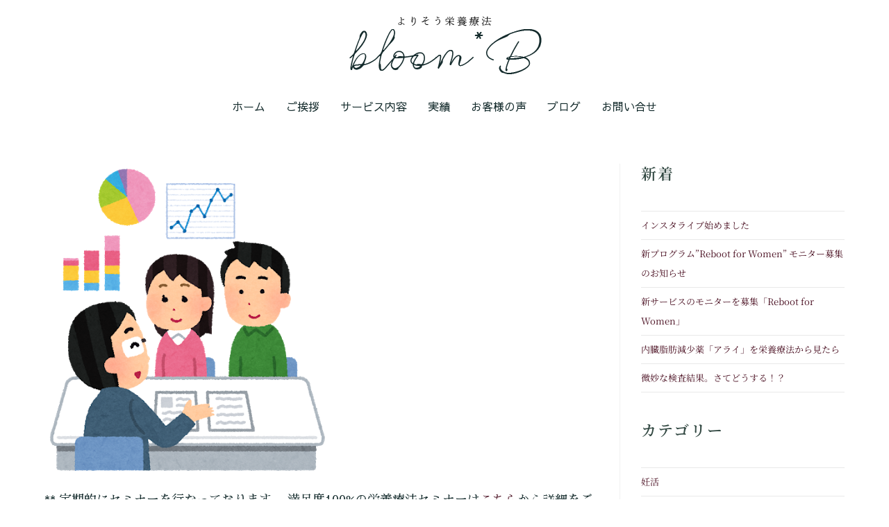

--- FILE ---
content_type: text/html; charset=UTF-8
request_url: https://www.bloom-b-mh.com/2018/11/28/post-947/soudan_financial_planner_young/
body_size: 18312
content:
<!DOCTYPE html>
<html class="html" dir="ltr" lang="ja" prefix="og: https://ogp.me/ns#">
<head>
	<meta charset="UTF-8">
	<link rel="profile" href="https://gmpg.org/xfn/11">

	<title>soudan_financial_planner_young | 栄養療法 bloom*B</title>
	<style>img:is([sizes="auto" i], [sizes^="auto," i]) { contain-intrinsic-size: 3000px 1500px }</style>
	
		<!-- All in One SEO 4.8.3.2 - aioseo.com -->
	<meta name="robots" content="max-image-preview:large" />
	<meta name="author" content="eiyoudeninkatu"/>
	<link rel="canonical" href="https://www.bloom-b-mh.com/2018/11/28/post-947/soudan_financial_planner_young/" />
	<meta name="generator" content="All in One SEO (AIOSEO) 4.8.3.2" />
		<meta property="og:locale" content="ja_JP" />
		<meta property="og:site_name" content="栄養療法 bloom*B |" />
		<meta property="og:type" content="article" />
		<meta property="og:title" content="soudan_financial_planner_young | 栄養療法 bloom*B" />
		<meta property="og:url" content="https://www.bloom-b-mh.com/2018/11/28/post-947/soudan_financial_planner_young/" />
		<meta property="og:image" content="https://www.bloom-b-mh.com/wp-content/uploads/2022/11/スクリーンショット-2022-11-03-20.47.49-2.png" />
		<meta property="og:image:secure_url" content="https://www.bloom-b-mh.com/wp-content/uploads/2022/11/スクリーンショット-2022-11-03-20.47.49-2.png" />
		<meta property="og:image:width" content="1890" />
		<meta property="og:image:height" content="1208" />
		<meta property="article:published_time" content="2018-11-28T11:46:29+00:00" />
		<meta property="article:modified_time" content="2018-11-28T11:46:29+00:00" />
		<meta name="twitter:card" content="summary" />
		<meta name="twitter:title" content="soudan_financial_planner_young | 栄養療法 bloom*B" />
		<meta name="twitter:image" content="https://www.bloom-b-mh.com/wp-content/uploads/2022/11/スクリーンショット-2022-11-03-20.47.49-2.png" />
		<script type="application/ld+json" class="aioseo-schema">
			{"@context":"https:\/\/schema.org","@graph":[{"@type":"BreadcrumbList","@id":"https:\/\/www.bloom-b-mh.com\/2018\/11\/28\/post-947\/soudan_financial_planner_young\/#breadcrumblist","itemListElement":[{"@type":"ListItem","@id":"https:\/\/www.bloom-b-mh.com#listItem","position":1,"name":"\u30db\u30fc\u30e0","item":"https:\/\/www.bloom-b-mh.com","nextItem":{"@type":"ListItem","@id":"https:\/\/www.bloom-b-mh.com\/2018\/11\/28\/post-947\/soudan_financial_planner_young\/#listItem","name":"soudan_financial_planner_young"}},{"@type":"ListItem","@id":"https:\/\/www.bloom-b-mh.com\/2018\/11\/28\/post-947\/soudan_financial_planner_young\/#listItem","position":2,"name":"soudan_financial_planner_young","previousItem":{"@type":"ListItem","@id":"https:\/\/www.bloom-b-mh.com#listItem","name":"\u30db\u30fc\u30e0"}}]},{"@type":"ItemPage","@id":"https:\/\/www.bloom-b-mh.com\/2018\/11\/28\/post-947\/soudan_financial_planner_young\/#itempage","url":"https:\/\/www.bloom-b-mh.com\/2018\/11\/28\/post-947\/soudan_financial_planner_young\/","name":"soudan_financial_planner_young | \u6804\u990a\u7642\u6cd5 bloom*B","inLanguage":"ja","isPartOf":{"@id":"https:\/\/www.bloom-b-mh.com\/#website"},"breadcrumb":{"@id":"https:\/\/www.bloom-b-mh.com\/2018\/11\/28\/post-947\/soudan_financial_planner_young\/#breadcrumblist"},"author":{"@id":"https:\/\/www.bloom-b-mh.com\/author\/eiyoudeninkatu\/#author"},"creator":{"@id":"https:\/\/www.bloom-b-mh.com\/author\/eiyoudeninkatu\/#author"},"datePublished":"2018-11-28T20:46:29+09:00","dateModified":"2018-11-28T20:46:29+09:00"},{"@type":"Organization","@id":"https:\/\/www.bloom-b-mh.com\/#organization","name":"\u6804\u990a\u7642\u6cd5 bloom*B","url":"https:\/\/www.bloom-b-mh.com\/"},{"@type":"Person","@id":"https:\/\/www.bloom-b-mh.com\/author\/eiyoudeninkatu\/#author","url":"https:\/\/www.bloom-b-mh.com\/author\/eiyoudeninkatu\/","name":"eiyoudeninkatu","image":{"@type":"ImageObject","@id":"https:\/\/www.bloom-b-mh.com\/2018\/11\/28\/post-947\/soudan_financial_planner_young\/#authorImage","url":"https:\/\/secure.gravatar.com\/avatar\/cf6e8eb01df799ee3163b611ed92e7ca008dba719d68cb7383061b963636518d?s=96&d=mm&r=g","width":96,"height":96,"caption":"eiyoudeninkatu"}},{"@type":"WebSite","@id":"https:\/\/www.bloom-b-mh.com\/#website","url":"https:\/\/www.bloom-b-mh.com\/","name":"\u6804\u990a\u7642\u6cd5 bloom*B","inLanguage":"ja","publisher":{"@id":"https:\/\/www.bloom-b-mh.com\/#organization"}}]}
		</script>
		<!-- All in One SEO -->

<meta name="viewport" content="width=device-width, initial-scale=1"><link rel="alternate" type="application/rss+xml" title="栄養療法 bloom*B &raquo; フィード" href="https://www.bloom-b-mh.com/feed/" />
<link rel="alternate" type="application/rss+xml" title="栄養療法 bloom*B &raquo; コメントフィード" href="https://www.bloom-b-mh.com/comments/feed/" />
<link rel="alternate" type="application/rss+xml" title="栄養療法 bloom*B &raquo; soudan_financial_planner_young のコメントのフィード" href="https://www.bloom-b-mh.com/2018/11/28/post-947/soudan_financial_planner_young/feed/" />
		<!-- This site uses the Google Analytics by MonsterInsights plugin v9.11.1 - Using Analytics tracking - https://www.monsterinsights.com/ -->
							<script src="//www.googletagmanager.com/gtag/js?id=G-9X2ZQRS1W9"  data-cfasync="false" data-wpfc-render="false" async></script>
			<script data-cfasync="false" data-wpfc-render="false">
				var mi_version = '9.11.1';
				var mi_track_user = true;
				var mi_no_track_reason = '';
								var MonsterInsightsDefaultLocations = {"page_location":"https:\/\/www.bloom-b-mh.com\/2018\/11\/28\/post-947\/soudan_financial_planner_young\/"};
								if ( typeof MonsterInsightsPrivacyGuardFilter === 'function' ) {
					var MonsterInsightsLocations = (typeof MonsterInsightsExcludeQuery === 'object') ? MonsterInsightsPrivacyGuardFilter( MonsterInsightsExcludeQuery ) : MonsterInsightsPrivacyGuardFilter( MonsterInsightsDefaultLocations );
				} else {
					var MonsterInsightsLocations = (typeof MonsterInsightsExcludeQuery === 'object') ? MonsterInsightsExcludeQuery : MonsterInsightsDefaultLocations;
				}

								var disableStrs = [
										'ga-disable-G-9X2ZQRS1W9',
									];

				/* Function to detect opted out users */
				function __gtagTrackerIsOptedOut() {
					for (var index = 0; index < disableStrs.length; index++) {
						if (document.cookie.indexOf(disableStrs[index] + '=true') > -1) {
							return true;
						}
					}

					return false;
				}

				/* Disable tracking if the opt-out cookie exists. */
				if (__gtagTrackerIsOptedOut()) {
					for (var index = 0; index < disableStrs.length; index++) {
						window[disableStrs[index]] = true;
					}
				}

				/* Opt-out function */
				function __gtagTrackerOptout() {
					for (var index = 0; index < disableStrs.length; index++) {
						document.cookie = disableStrs[index] + '=true; expires=Thu, 31 Dec 2099 23:59:59 UTC; path=/';
						window[disableStrs[index]] = true;
					}
				}

				if ('undefined' === typeof gaOptout) {
					function gaOptout() {
						__gtagTrackerOptout();
					}
				}
								window.dataLayer = window.dataLayer || [];

				window.MonsterInsightsDualTracker = {
					helpers: {},
					trackers: {},
				};
				if (mi_track_user) {
					function __gtagDataLayer() {
						dataLayer.push(arguments);
					}

					function __gtagTracker(type, name, parameters) {
						if (!parameters) {
							parameters = {};
						}

						if (parameters.send_to) {
							__gtagDataLayer.apply(null, arguments);
							return;
						}

						if (type === 'event') {
														parameters.send_to = monsterinsights_frontend.v4_id;
							var hookName = name;
							if (typeof parameters['event_category'] !== 'undefined') {
								hookName = parameters['event_category'] + ':' + name;
							}

							if (typeof MonsterInsightsDualTracker.trackers[hookName] !== 'undefined') {
								MonsterInsightsDualTracker.trackers[hookName](parameters);
							} else {
								__gtagDataLayer('event', name, parameters);
							}
							
						} else {
							__gtagDataLayer.apply(null, arguments);
						}
					}

					__gtagTracker('js', new Date());
					__gtagTracker('set', {
						'developer_id.dZGIzZG': true,
											});
					if ( MonsterInsightsLocations.page_location ) {
						__gtagTracker('set', MonsterInsightsLocations);
					}
										__gtagTracker('config', 'G-9X2ZQRS1W9', {"forceSSL":"true","link_attribution":"true"} );
										window.gtag = __gtagTracker;										(function () {
						/* https://developers.google.com/analytics/devguides/collection/analyticsjs/ */
						/* ga and __gaTracker compatibility shim. */
						var noopfn = function () {
							return null;
						};
						var newtracker = function () {
							return new Tracker();
						};
						var Tracker = function () {
							return null;
						};
						var p = Tracker.prototype;
						p.get = noopfn;
						p.set = noopfn;
						p.send = function () {
							var args = Array.prototype.slice.call(arguments);
							args.unshift('send');
							__gaTracker.apply(null, args);
						};
						var __gaTracker = function () {
							var len = arguments.length;
							if (len === 0) {
								return;
							}
							var f = arguments[len - 1];
							if (typeof f !== 'object' || f === null || typeof f.hitCallback !== 'function') {
								if ('send' === arguments[0]) {
									var hitConverted, hitObject = false, action;
									if ('event' === arguments[1]) {
										if ('undefined' !== typeof arguments[3]) {
											hitObject = {
												'eventAction': arguments[3],
												'eventCategory': arguments[2],
												'eventLabel': arguments[4],
												'value': arguments[5] ? arguments[5] : 1,
											}
										}
									}
									if ('pageview' === arguments[1]) {
										if ('undefined' !== typeof arguments[2]) {
											hitObject = {
												'eventAction': 'page_view',
												'page_path': arguments[2],
											}
										}
									}
									if (typeof arguments[2] === 'object') {
										hitObject = arguments[2];
									}
									if (typeof arguments[5] === 'object') {
										Object.assign(hitObject, arguments[5]);
									}
									if ('undefined' !== typeof arguments[1].hitType) {
										hitObject = arguments[1];
										if ('pageview' === hitObject.hitType) {
											hitObject.eventAction = 'page_view';
										}
									}
									if (hitObject) {
										action = 'timing' === arguments[1].hitType ? 'timing_complete' : hitObject.eventAction;
										hitConverted = mapArgs(hitObject);
										__gtagTracker('event', action, hitConverted);
									}
								}
								return;
							}

							function mapArgs(args) {
								var arg, hit = {};
								var gaMap = {
									'eventCategory': 'event_category',
									'eventAction': 'event_action',
									'eventLabel': 'event_label',
									'eventValue': 'event_value',
									'nonInteraction': 'non_interaction',
									'timingCategory': 'event_category',
									'timingVar': 'name',
									'timingValue': 'value',
									'timingLabel': 'event_label',
									'page': 'page_path',
									'location': 'page_location',
									'title': 'page_title',
									'referrer' : 'page_referrer',
								};
								for (arg in args) {
																		if (!(!args.hasOwnProperty(arg) || !gaMap.hasOwnProperty(arg))) {
										hit[gaMap[arg]] = args[arg];
									} else {
										hit[arg] = args[arg];
									}
								}
								return hit;
							}

							try {
								f.hitCallback();
							} catch (ex) {
							}
						};
						__gaTracker.create = newtracker;
						__gaTracker.getByName = newtracker;
						__gaTracker.getAll = function () {
							return [];
						};
						__gaTracker.remove = noopfn;
						__gaTracker.loaded = true;
						window['__gaTracker'] = __gaTracker;
					})();
									} else {
										console.log("");
					(function () {
						function __gtagTracker() {
							return null;
						}

						window['__gtagTracker'] = __gtagTracker;
						window['gtag'] = __gtagTracker;
					})();
									}
			</script>
							<!-- / Google Analytics by MonsterInsights -->
		<script>
window._wpemojiSettings = {"baseUrl":"https:\/\/s.w.org\/images\/core\/emoji\/16.0.1\/72x72\/","ext":".png","svgUrl":"https:\/\/s.w.org\/images\/core\/emoji\/16.0.1\/svg\/","svgExt":".svg","source":{"concatemoji":"https:\/\/www.bloom-b-mh.com\/wp-includes\/js\/wp-emoji-release.min.js?ver=6.8.3"}};
/*! This file is auto-generated */
!function(s,n){var o,i,e;function c(e){try{var t={supportTests:e,timestamp:(new Date).valueOf()};sessionStorage.setItem(o,JSON.stringify(t))}catch(e){}}function p(e,t,n){e.clearRect(0,0,e.canvas.width,e.canvas.height),e.fillText(t,0,0);var t=new Uint32Array(e.getImageData(0,0,e.canvas.width,e.canvas.height).data),a=(e.clearRect(0,0,e.canvas.width,e.canvas.height),e.fillText(n,0,0),new Uint32Array(e.getImageData(0,0,e.canvas.width,e.canvas.height).data));return t.every(function(e,t){return e===a[t]})}function u(e,t){e.clearRect(0,0,e.canvas.width,e.canvas.height),e.fillText(t,0,0);for(var n=e.getImageData(16,16,1,1),a=0;a<n.data.length;a++)if(0!==n.data[a])return!1;return!0}function f(e,t,n,a){switch(t){case"flag":return n(e,"\ud83c\udff3\ufe0f\u200d\u26a7\ufe0f","\ud83c\udff3\ufe0f\u200b\u26a7\ufe0f")?!1:!n(e,"\ud83c\udde8\ud83c\uddf6","\ud83c\udde8\u200b\ud83c\uddf6")&&!n(e,"\ud83c\udff4\udb40\udc67\udb40\udc62\udb40\udc65\udb40\udc6e\udb40\udc67\udb40\udc7f","\ud83c\udff4\u200b\udb40\udc67\u200b\udb40\udc62\u200b\udb40\udc65\u200b\udb40\udc6e\u200b\udb40\udc67\u200b\udb40\udc7f");case"emoji":return!a(e,"\ud83e\udedf")}return!1}function g(e,t,n,a){var r="undefined"!=typeof WorkerGlobalScope&&self instanceof WorkerGlobalScope?new OffscreenCanvas(300,150):s.createElement("canvas"),o=r.getContext("2d",{willReadFrequently:!0}),i=(o.textBaseline="top",o.font="600 32px Arial",{});return e.forEach(function(e){i[e]=t(o,e,n,a)}),i}function t(e){var t=s.createElement("script");t.src=e,t.defer=!0,s.head.appendChild(t)}"undefined"!=typeof Promise&&(o="wpEmojiSettingsSupports",i=["flag","emoji"],n.supports={everything:!0,everythingExceptFlag:!0},e=new Promise(function(e){s.addEventListener("DOMContentLoaded",e,{once:!0})}),new Promise(function(t){var n=function(){try{var e=JSON.parse(sessionStorage.getItem(o));if("object"==typeof e&&"number"==typeof e.timestamp&&(new Date).valueOf()<e.timestamp+604800&&"object"==typeof e.supportTests)return e.supportTests}catch(e){}return null}();if(!n){if("undefined"!=typeof Worker&&"undefined"!=typeof OffscreenCanvas&&"undefined"!=typeof URL&&URL.createObjectURL&&"undefined"!=typeof Blob)try{var e="postMessage("+g.toString()+"("+[JSON.stringify(i),f.toString(),p.toString(),u.toString()].join(",")+"));",a=new Blob([e],{type:"text/javascript"}),r=new Worker(URL.createObjectURL(a),{name:"wpTestEmojiSupports"});return void(r.onmessage=function(e){c(n=e.data),r.terminate(),t(n)})}catch(e){}c(n=g(i,f,p,u))}t(n)}).then(function(e){for(var t in e)n.supports[t]=e[t],n.supports.everything=n.supports.everything&&n.supports[t],"flag"!==t&&(n.supports.everythingExceptFlag=n.supports.everythingExceptFlag&&n.supports[t]);n.supports.everythingExceptFlag=n.supports.everythingExceptFlag&&!n.supports.flag,n.DOMReady=!1,n.readyCallback=function(){n.DOMReady=!0}}).then(function(){return e}).then(function(){var e;n.supports.everything||(n.readyCallback(),(e=n.source||{}).concatemoji?t(e.concatemoji):e.wpemoji&&e.twemoji&&(t(e.twemoji),t(e.wpemoji)))}))}((window,document),window._wpemojiSettings);
</script>
<link rel='stylesheet' id='pt-cv-public-style-css' href='https://www.bloom-b-mh.com/wp-content/plugins/content-views-query-and-display-post-page/public/assets/css/cv.css?ver=4.1' media='all' />
<link rel='stylesheet' id='hfe-widgets-style-css' href='https://www.bloom-b-mh.com/wp-content/plugins/header-footer-elementor/inc/widgets-css/frontend.css?ver=2.4.1' media='all' />
<style id='wp-emoji-styles-inline-css'>

	img.wp-smiley, img.emoji {
		display: inline !important;
		border: none !important;
		box-shadow: none !important;
		height: 1em !important;
		width: 1em !important;
		margin: 0 0.07em !important;
		vertical-align: -0.1em !important;
		background: none !important;
		padding: 0 !important;
	}
</style>
<link rel='stylesheet' id='wp-block-library-css' href='https://www.bloom-b-mh.com/wp-includes/css/dist/block-library/style.min.css?ver=6.8.3' media='all' />
<style id='wp-block-library-theme-inline-css'>
.wp-block-audio :where(figcaption){color:#555;font-size:13px;text-align:center}.is-dark-theme .wp-block-audio :where(figcaption){color:#ffffffa6}.wp-block-audio{margin:0 0 1em}.wp-block-code{border:1px solid #ccc;border-radius:4px;font-family:Menlo,Consolas,monaco,monospace;padding:.8em 1em}.wp-block-embed :where(figcaption){color:#555;font-size:13px;text-align:center}.is-dark-theme .wp-block-embed :where(figcaption){color:#ffffffa6}.wp-block-embed{margin:0 0 1em}.blocks-gallery-caption{color:#555;font-size:13px;text-align:center}.is-dark-theme .blocks-gallery-caption{color:#ffffffa6}:root :where(.wp-block-image figcaption){color:#555;font-size:13px;text-align:center}.is-dark-theme :root :where(.wp-block-image figcaption){color:#ffffffa6}.wp-block-image{margin:0 0 1em}.wp-block-pullquote{border-bottom:4px solid;border-top:4px solid;color:currentColor;margin-bottom:1.75em}.wp-block-pullquote cite,.wp-block-pullquote footer,.wp-block-pullquote__citation{color:currentColor;font-size:.8125em;font-style:normal;text-transform:uppercase}.wp-block-quote{border-left:.25em solid;margin:0 0 1.75em;padding-left:1em}.wp-block-quote cite,.wp-block-quote footer{color:currentColor;font-size:.8125em;font-style:normal;position:relative}.wp-block-quote:where(.has-text-align-right){border-left:none;border-right:.25em solid;padding-left:0;padding-right:1em}.wp-block-quote:where(.has-text-align-center){border:none;padding-left:0}.wp-block-quote.is-large,.wp-block-quote.is-style-large,.wp-block-quote:where(.is-style-plain){border:none}.wp-block-search .wp-block-search__label{font-weight:700}.wp-block-search__button{border:1px solid #ccc;padding:.375em .625em}:where(.wp-block-group.has-background){padding:1.25em 2.375em}.wp-block-separator.has-css-opacity{opacity:.4}.wp-block-separator{border:none;border-bottom:2px solid;margin-left:auto;margin-right:auto}.wp-block-separator.has-alpha-channel-opacity{opacity:1}.wp-block-separator:not(.is-style-wide):not(.is-style-dots){width:100px}.wp-block-separator.has-background:not(.is-style-dots){border-bottom:none;height:1px}.wp-block-separator.has-background:not(.is-style-wide):not(.is-style-dots){height:2px}.wp-block-table{margin:0 0 1em}.wp-block-table td,.wp-block-table th{word-break:normal}.wp-block-table :where(figcaption){color:#555;font-size:13px;text-align:center}.is-dark-theme .wp-block-table :where(figcaption){color:#ffffffa6}.wp-block-video :where(figcaption){color:#555;font-size:13px;text-align:center}.is-dark-theme .wp-block-video :where(figcaption){color:#ffffffa6}.wp-block-video{margin:0 0 1em}:root :where(.wp-block-template-part.has-background){margin-bottom:0;margin-top:0;padding:1.25em 2.375em}
</style>
<style id='classic-theme-styles-inline-css'>
/*! This file is auto-generated */
.wp-block-button__link{color:#fff;background-color:#32373c;border-radius:9999px;box-shadow:none;text-decoration:none;padding:calc(.667em + 2px) calc(1.333em + 2px);font-size:1.125em}.wp-block-file__button{background:#32373c;color:#fff;text-decoration:none}
</style>
<style id='global-styles-inline-css'>
:root{--wp--preset--aspect-ratio--square: 1;--wp--preset--aspect-ratio--4-3: 4/3;--wp--preset--aspect-ratio--3-4: 3/4;--wp--preset--aspect-ratio--3-2: 3/2;--wp--preset--aspect-ratio--2-3: 2/3;--wp--preset--aspect-ratio--16-9: 16/9;--wp--preset--aspect-ratio--9-16: 9/16;--wp--preset--color--black: #000000;--wp--preset--color--cyan-bluish-gray: #abb8c3;--wp--preset--color--white: #ffffff;--wp--preset--color--pale-pink: #f78da7;--wp--preset--color--vivid-red: #cf2e2e;--wp--preset--color--luminous-vivid-orange: #ff6900;--wp--preset--color--luminous-vivid-amber: #fcb900;--wp--preset--color--light-green-cyan: #7bdcb5;--wp--preset--color--vivid-green-cyan: #00d084;--wp--preset--color--pale-cyan-blue: #8ed1fc;--wp--preset--color--vivid-cyan-blue: #0693e3;--wp--preset--color--vivid-purple: #9b51e0;--wp--preset--gradient--vivid-cyan-blue-to-vivid-purple: linear-gradient(135deg,rgba(6,147,227,1) 0%,rgb(155,81,224) 100%);--wp--preset--gradient--light-green-cyan-to-vivid-green-cyan: linear-gradient(135deg,rgb(122,220,180) 0%,rgb(0,208,130) 100%);--wp--preset--gradient--luminous-vivid-amber-to-luminous-vivid-orange: linear-gradient(135deg,rgba(252,185,0,1) 0%,rgba(255,105,0,1) 100%);--wp--preset--gradient--luminous-vivid-orange-to-vivid-red: linear-gradient(135deg,rgba(255,105,0,1) 0%,rgb(207,46,46) 100%);--wp--preset--gradient--very-light-gray-to-cyan-bluish-gray: linear-gradient(135deg,rgb(238,238,238) 0%,rgb(169,184,195) 100%);--wp--preset--gradient--cool-to-warm-spectrum: linear-gradient(135deg,rgb(74,234,220) 0%,rgb(151,120,209) 20%,rgb(207,42,186) 40%,rgb(238,44,130) 60%,rgb(251,105,98) 80%,rgb(254,248,76) 100%);--wp--preset--gradient--blush-light-purple: linear-gradient(135deg,rgb(255,206,236) 0%,rgb(152,150,240) 100%);--wp--preset--gradient--blush-bordeaux: linear-gradient(135deg,rgb(254,205,165) 0%,rgb(254,45,45) 50%,rgb(107,0,62) 100%);--wp--preset--gradient--luminous-dusk: linear-gradient(135deg,rgb(255,203,112) 0%,rgb(199,81,192) 50%,rgb(65,88,208) 100%);--wp--preset--gradient--pale-ocean: linear-gradient(135deg,rgb(255,245,203) 0%,rgb(182,227,212) 50%,rgb(51,167,181) 100%);--wp--preset--gradient--electric-grass: linear-gradient(135deg,rgb(202,248,128) 0%,rgb(113,206,126) 100%);--wp--preset--gradient--midnight: linear-gradient(135deg,rgb(2,3,129) 0%,rgb(40,116,252) 100%);--wp--preset--font-size--small: 13px;--wp--preset--font-size--medium: 20px;--wp--preset--font-size--large: 36px;--wp--preset--font-size--x-large: 42px;--wp--preset--spacing--20: 0.44rem;--wp--preset--spacing--30: 0.67rem;--wp--preset--spacing--40: 1rem;--wp--preset--spacing--50: 1.5rem;--wp--preset--spacing--60: 2.25rem;--wp--preset--spacing--70: 3.38rem;--wp--preset--spacing--80: 5.06rem;--wp--preset--shadow--natural: 6px 6px 9px rgba(0, 0, 0, 0.2);--wp--preset--shadow--deep: 12px 12px 50px rgba(0, 0, 0, 0.4);--wp--preset--shadow--sharp: 6px 6px 0px rgba(0, 0, 0, 0.2);--wp--preset--shadow--outlined: 6px 6px 0px -3px rgba(255, 255, 255, 1), 6px 6px rgba(0, 0, 0, 1);--wp--preset--shadow--crisp: 6px 6px 0px rgba(0, 0, 0, 1);}:where(.is-layout-flex){gap: 0.5em;}:where(.is-layout-grid){gap: 0.5em;}body .is-layout-flex{display: flex;}.is-layout-flex{flex-wrap: wrap;align-items: center;}.is-layout-flex > :is(*, div){margin: 0;}body .is-layout-grid{display: grid;}.is-layout-grid > :is(*, div){margin: 0;}:where(.wp-block-columns.is-layout-flex){gap: 2em;}:where(.wp-block-columns.is-layout-grid){gap: 2em;}:where(.wp-block-post-template.is-layout-flex){gap: 1.25em;}:where(.wp-block-post-template.is-layout-grid){gap: 1.25em;}.has-black-color{color: var(--wp--preset--color--black) !important;}.has-cyan-bluish-gray-color{color: var(--wp--preset--color--cyan-bluish-gray) !important;}.has-white-color{color: var(--wp--preset--color--white) !important;}.has-pale-pink-color{color: var(--wp--preset--color--pale-pink) !important;}.has-vivid-red-color{color: var(--wp--preset--color--vivid-red) !important;}.has-luminous-vivid-orange-color{color: var(--wp--preset--color--luminous-vivid-orange) !important;}.has-luminous-vivid-amber-color{color: var(--wp--preset--color--luminous-vivid-amber) !important;}.has-light-green-cyan-color{color: var(--wp--preset--color--light-green-cyan) !important;}.has-vivid-green-cyan-color{color: var(--wp--preset--color--vivid-green-cyan) !important;}.has-pale-cyan-blue-color{color: var(--wp--preset--color--pale-cyan-blue) !important;}.has-vivid-cyan-blue-color{color: var(--wp--preset--color--vivid-cyan-blue) !important;}.has-vivid-purple-color{color: var(--wp--preset--color--vivid-purple) !important;}.has-black-background-color{background-color: var(--wp--preset--color--black) !important;}.has-cyan-bluish-gray-background-color{background-color: var(--wp--preset--color--cyan-bluish-gray) !important;}.has-white-background-color{background-color: var(--wp--preset--color--white) !important;}.has-pale-pink-background-color{background-color: var(--wp--preset--color--pale-pink) !important;}.has-vivid-red-background-color{background-color: var(--wp--preset--color--vivid-red) !important;}.has-luminous-vivid-orange-background-color{background-color: var(--wp--preset--color--luminous-vivid-orange) !important;}.has-luminous-vivid-amber-background-color{background-color: var(--wp--preset--color--luminous-vivid-amber) !important;}.has-light-green-cyan-background-color{background-color: var(--wp--preset--color--light-green-cyan) !important;}.has-vivid-green-cyan-background-color{background-color: var(--wp--preset--color--vivid-green-cyan) !important;}.has-pale-cyan-blue-background-color{background-color: var(--wp--preset--color--pale-cyan-blue) !important;}.has-vivid-cyan-blue-background-color{background-color: var(--wp--preset--color--vivid-cyan-blue) !important;}.has-vivid-purple-background-color{background-color: var(--wp--preset--color--vivid-purple) !important;}.has-black-border-color{border-color: var(--wp--preset--color--black) !important;}.has-cyan-bluish-gray-border-color{border-color: var(--wp--preset--color--cyan-bluish-gray) !important;}.has-white-border-color{border-color: var(--wp--preset--color--white) !important;}.has-pale-pink-border-color{border-color: var(--wp--preset--color--pale-pink) !important;}.has-vivid-red-border-color{border-color: var(--wp--preset--color--vivid-red) !important;}.has-luminous-vivid-orange-border-color{border-color: var(--wp--preset--color--luminous-vivid-orange) !important;}.has-luminous-vivid-amber-border-color{border-color: var(--wp--preset--color--luminous-vivid-amber) !important;}.has-light-green-cyan-border-color{border-color: var(--wp--preset--color--light-green-cyan) !important;}.has-vivid-green-cyan-border-color{border-color: var(--wp--preset--color--vivid-green-cyan) !important;}.has-pale-cyan-blue-border-color{border-color: var(--wp--preset--color--pale-cyan-blue) !important;}.has-vivid-cyan-blue-border-color{border-color: var(--wp--preset--color--vivid-cyan-blue) !important;}.has-vivid-purple-border-color{border-color: var(--wp--preset--color--vivid-purple) !important;}.has-vivid-cyan-blue-to-vivid-purple-gradient-background{background: var(--wp--preset--gradient--vivid-cyan-blue-to-vivid-purple) !important;}.has-light-green-cyan-to-vivid-green-cyan-gradient-background{background: var(--wp--preset--gradient--light-green-cyan-to-vivid-green-cyan) !important;}.has-luminous-vivid-amber-to-luminous-vivid-orange-gradient-background{background: var(--wp--preset--gradient--luminous-vivid-amber-to-luminous-vivid-orange) !important;}.has-luminous-vivid-orange-to-vivid-red-gradient-background{background: var(--wp--preset--gradient--luminous-vivid-orange-to-vivid-red) !important;}.has-very-light-gray-to-cyan-bluish-gray-gradient-background{background: var(--wp--preset--gradient--very-light-gray-to-cyan-bluish-gray) !important;}.has-cool-to-warm-spectrum-gradient-background{background: var(--wp--preset--gradient--cool-to-warm-spectrum) !important;}.has-blush-light-purple-gradient-background{background: var(--wp--preset--gradient--blush-light-purple) !important;}.has-blush-bordeaux-gradient-background{background: var(--wp--preset--gradient--blush-bordeaux) !important;}.has-luminous-dusk-gradient-background{background: var(--wp--preset--gradient--luminous-dusk) !important;}.has-pale-ocean-gradient-background{background: var(--wp--preset--gradient--pale-ocean) !important;}.has-electric-grass-gradient-background{background: var(--wp--preset--gradient--electric-grass) !important;}.has-midnight-gradient-background{background: var(--wp--preset--gradient--midnight) !important;}.has-small-font-size{font-size: var(--wp--preset--font-size--small) !important;}.has-medium-font-size{font-size: var(--wp--preset--font-size--medium) !important;}.has-large-font-size{font-size: var(--wp--preset--font-size--large) !important;}.has-x-large-font-size{font-size: var(--wp--preset--font-size--x-large) !important;}
:where(.wp-block-post-template.is-layout-flex){gap: 1.25em;}:where(.wp-block-post-template.is-layout-grid){gap: 1.25em;}
:where(.wp-block-columns.is-layout-flex){gap: 2em;}:where(.wp-block-columns.is-layout-grid){gap: 2em;}
:root :where(.wp-block-pullquote){font-size: 1.5em;line-height: 1.6;}
</style>
<link rel='stylesheet' id='hfe-style-css' href='https://www.bloom-b-mh.com/wp-content/plugins/header-footer-elementor/assets/css/header-footer-elementor.css?ver=2.4.1' media='all' />
<link rel='stylesheet' id='elementor-icons-css' href='https://www.bloom-b-mh.com/wp-content/plugins/elementor/assets/lib/eicons/css/elementor-icons.min.css?ver=5.40.0' media='all' />
<link rel='stylesheet' id='elementor-frontend-css' href='https://www.bloom-b-mh.com/wp-content/plugins/elementor/assets/css/frontend.min.css?ver=3.29.2' media='all' />
<link rel='stylesheet' id='elementor-post-2037-css' href='https://www.bloom-b-mh.com/wp-content/uploads/elementor/css/post-2037.css?ver=1693386838' media='all' />
<link rel='stylesheet' id='elementor-post-2247-css' href='https://www.bloom-b-mh.com/wp-content/uploads/elementor/css/post-2247.css?ver=1693386839' media='all' />
<link rel='stylesheet' id='elementor-post-2362-css' href='https://www.bloom-b-mh.com/wp-content/uploads/elementor/css/post-2362.css?ver=1693386839' media='all' />
<link rel='stylesheet' id='font-awesome-css' href='https://www.bloom-b-mh.com/wp-content/themes/oceanwp/assets/fonts/fontawesome/css/all.min.css?ver=5.15.1' media='all' />
<link rel='stylesheet' id='simple-line-icons-css' href='https://www.bloom-b-mh.com/wp-content/themes/oceanwp/assets/css/third/simple-line-icons.min.css?ver=2.4.0' media='all' />
<link rel='stylesheet' id='oceanwp-style-css' href='https://www.bloom-b-mh.com/wp-content/themes/oceanwp/assets/css/style.min.css?ver=3.3.5' media='all' />
<style id='oceanwp-style-inline-css'>
body div.wpforms-container-full .wpforms-form input[type=submit]:hover,
			body div.wpforms-container-full .wpforms-form input[type=submit]:active,
			body div.wpforms-container-full .wpforms-form button[type=submit]:hover,
			body div.wpforms-container-full .wpforms-form button[type=submit]:active,
			body div.wpforms-container-full .wpforms-form .wpforms-page-button:hover,
			body div.wpforms-container-full .wpforms-form .wpforms-page-button:active,
			body .wp-core-ui div.wpforms-container-full .wpforms-form input[type=submit]:hover,
			body .wp-core-ui div.wpforms-container-full .wpforms-form input[type=submit]:active,
			body .wp-core-ui div.wpforms-container-full .wpforms-form button[type=submit]:hover,
			body .wp-core-ui div.wpforms-container-full .wpforms-form button[type=submit]:active,
			body .wp-core-ui div.wpforms-container-full .wpforms-form .wpforms-page-button:hover,
			body .wp-core-ui div.wpforms-container-full .wpforms-form .wpforms-page-button:active {
					background: linear-gradient(0deg, rgba(0, 0, 0, 0.2), rgba(0, 0, 0, 0.2)), var(--wpforms-button-background-color-alt, var(--wpforms-button-background-color)) !important;
			}
</style>
<link rel='stylesheet' id='hfe-elementor-icons-css' href='https://www.bloom-b-mh.com/wp-content/plugins/elementor/assets/lib/eicons/css/elementor-icons.min.css?ver=5.34.0' media='all' />
<link rel='stylesheet' id='hfe-icons-list-css' href='https://www.bloom-b-mh.com/wp-content/plugins/elementor/assets/css/widget-icon-list.min.css?ver=3.24.3' media='all' />
<link rel='stylesheet' id='hfe-social-icons-css' href='https://www.bloom-b-mh.com/wp-content/plugins/elementor/assets/css/widget-social-icons.min.css?ver=3.24.0' media='all' />
<link rel='stylesheet' id='hfe-social-share-icons-brands-css' href='https://www.bloom-b-mh.com/wp-content/plugins/elementor/assets/lib/font-awesome/css/brands.css?ver=5.15.3' media='all' />
<link rel='stylesheet' id='hfe-social-share-icons-fontawesome-css' href='https://www.bloom-b-mh.com/wp-content/plugins/elementor/assets/lib/font-awesome/css/fontawesome.css?ver=5.15.3' media='all' />
<link rel='stylesheet' id='hfe-nav-menu-icons-css' href='https://www.bloom-b-mh.com/wp-content/plugins/elementor/assets/lib/font-awesome/css/solid.css?ver=5.15.3' media='all' />
<link rel='stylesheet' id='elementor-gf-local-roboto-css' href='https://www.bloom-b-mh.com/wp-content/uploads/elementor/google-fonts/css/roboto.css?ver=1748766117' media='all' />
<link rel='stylesheet' id='elementor-gf-local-robotoslab-css' href='https://www.bloom-b-mh.com/wp-content/uploads/elementor/google-fonts/css/robotoslab.css?ver=1748766121' media='all' />
<link rel='stylesheet' id='elementor-gf-local-sawarabimincho-css' href='https://www.bloom-b-mh.com/wp-content/uploads/elementor/google-fonts/css/sawarabimincho.css?ver=1748766128' media='all' />
<link rel='stylesheet' id='elementor-gf-local-notoserifjp-css' href='https://www.bloom-b-mh.com/wp-content/uploads/elementor/google-fonts/css/notoserifjp.css?ver=1748766194' media='all' />
<link rel='stylesheet' id='elementor-gf-local-sawarabigothic-css' href='https://www.bloom-b-mh.com/wp-content/uploads/elementor/google-fonts/css/sawarabigothic.css?ver=1748766201' media='all' />
<link rel='stylesheet' id='elementor-icons-shared-0-css' href='https://www.bloom-b-mh.com/wp-content/plugins/elementor/assets/lib/font-awesome/css/fontawesome.min.css?ver=5.15.3' media='all' />
<link rel='stylesheet' id='elementor-icons-fa-solid-css' href='https://www.bloom-b-mh.com/wp-content/plugins/elementor/assets/lib/font-awesome/css/solid.min.css?ver=5.15.3' media='all' />
<link rel='stylesheet' id='elementor-icons-fa-regular-css' href='https://www.bloom-b-mh.com/wp-content/plugins/elementor/assets/lib/font-awesome/css/regular.min.css?ver=5.15.3' media='all' />
<script src="https://www.bloom-b-mh.com/wp-content/plugins/google-analytics-for-wordpress/assets/js/frontend-gtag.min.js?ver=9.11.1" id="monsterinsights-frontend-script-js" async data-wp-strategy="async"></script>
<script data-cfasync="false" data-wpfc-render="false" id='monsterinsights-frontend-script-js-extra'>var monsterinsights_frontend = {"js_events_tracking":"true","download_extensions":"doc,pdf,ppt,zip,xls,docx,pptx,xlsx","inbound_paths":"[{\"path\":\"\\\/go\\\/\",\"label\":\"affiliate\"},{\"path\":\"\\\/recommend\\\/\",\"label\":\"affiliate\"}]","home_url":"https:\/\/www.bloom-b-mh.com","hash_tracking":"false","v4_id":"G-9X2ZQRS1W9"};</script>
<script src="https://www.bloom-b-mh.com/wp-includes/js/jquery/jquery.min.js?ver=3.7.1" id="jquery-core-js"></script>
<script src="https://www.bloom-b-mh.com/wp-includes/js/jquery/jquery-migrate.min.js?ver=3.4.1" id="jquery-migrate-js"></script>
<script id="jquery-js-after">
!function($){"use strict";$(document).ready(function(){$(this).scrollTop()>100&&$(".hfe-scroll-to-top-wrap").removeClass("hfe-scroll-to-top-hide"),$(window).scroll(function(){$(this).scrollTop()<100?$(".hfe-scroll-to-top-wrap").fadeOut(300):$(".hfe-scroll-to-top-wrap").fadeIn(300)}),$(".hfe-scroll-to-top-wrap").on("click",function(){$("html, body").animate({scrollTop:0},300);return!1})})}(jQuery);
!function($){'use strict';$(document).ready(function(){var bar=$('.hfe-reading-progress-bar');if(!bar.length)return;$(window).on('scroll',function(){var s=$(window).scrollTop(),d=$(document).height()-$(window).height(),p=d? s/d*100:0;bar.css('width',p+'%')});});}(jQuery);
</script>
<link rel="https://api.w.org/" href="https://www.bloom-b-mh.com/wp-json/" /><link rel="alternate" title="JSON" type="application/json" href="https://www.bloom-b-mh.com/wp-json/wp/v2/media/948" /><link rel="EditURI" type="application/rsd+xml" title="RSD" href="https://www.bloom-b-mh.com/xmlrpc.php?rsd" />
<meta name="generator" content="WordPress 6.8.3" />
<link rel='shortlink' href='https://www.bloom-b-mh.com/?p=948' />
<link rel="alternate" title="oEmbed (JSON)" type="application/json+oembed" href="https://www.bloom-b-mh.com/wp-json/oembed/1.0/embed?url=https%3A%2F%2Fwww.bloom-b-mh.com%2F2018%2F11%2F28%2Fpost-947%2Fsoudan_financial_planner_young%2F" />
<link rel="alternate" title="oEmbed (XML)" type="text/xml+oembed" href="https://www.bloom-b-mh.com/wp-json/oembed/1.0/embed?url=https%3A%2F%2Fwww.bloom-b-mh.com%2F2018%2F11%2F28%2Fpost-947%2Fsoudan_financial_planner_young%2F&#038;format=xml" />

<link rel="stylesheet" href="https://www.bloom-b-mh.com/wp-content/plugins/count-per-day/counter.css" type="text/css" />
<meta name="generator" content="Elementor 3.29.2; features: additional_custom_breakpoints, e_local_google_fonts; settings: css_print_method-external, google_font-enabled, font_display-auto">
<style>.recentcomments a{display:inline !important;padding:0 !important;margin:0 !important;}</style>			<style>
				.e-con.e-parent:nth-of-type(n+4):not(.e-lazyloaded):not(.e-no-lazyload),
				.e-con.e-parent:nth-of-type(n+4):not(.e-lazyloaded):not(.e-no-lazyload) * {
					background-image: none !important;
				}
				@media screen and (max-height: 1024px) {
					.e-con.e-parent:nth-of-type(n+3):not(.e-lazyloaded):not(.e-no-lazyload),
					.e-con.e-parent:nth-of-type(n+3):not(.e-lazyloaded):not(.e-no-lazyload) * {
						background-image: none !important;
					}
				}
				@media screen and (max-height: 640px) {
					.e-con.e-parent:nth-of-type(n+2):not(.e-lazyloaded):not(.e-no-lazyload),
					.e-con.e-parent:nth-of-type(n+2):not(.e-lazyloaded):not(.e-no-lazyload) * {
						background-image: none !important;
					}
				}
			</style>
			<link rel="icon" href="https://www.bloom-b-mh.com/wp-content/uploads/2022/10/cropped-icon-1-32x32.png" sizes="32x32" />
<link rel="icon" href="https://www.bloom-b-mh.com/wp-content/uploads/2022/10/cropped-icon-1-192x192.png" sizes="192x192" />
<link rel="apple-touch-icon" href="https://www.bloom-b-mh.com/wp-content/uploads/2022/10/cropped-icon-1-180x180.png" />
<meta name="msapplication-TileImage" content="https://www.bloom-b-mh.com/wp-content/uploads/2022/10/cropped-icon-1-270x270.png" />
<!-- OceanWP CSS -->
<style type="text/css">
/* General CSS */#scroll-top{bottom:50px}/* Header CSS */#site-header.has-header-media .overlay-header-media{background-color:rgba(0,0,0,0.5)}
</style></head>

<body class="attachment wp-singular attachment-template-default single single-attachment postid-948 attachmentid-948 attachment-png wp-embed-responsive wp-theme-oceanwp ehf-header ehf-footer ehf-template-oceanwp ehf-stylesheet-oceanwp oceanwp-theme dropdown-mobile default-breakpoint has-sidebar content-right-sidebar has-topbar has-breadcrumbs has-blog-grid elementor-default elementor-kit-2037" itemscope="itemscope" itemtype="https://schema.org/WebPage">

	
	
	<div id="outer-wrap" class="site clr">

		<a class="skip-link screen-reader-text" href="#main">コンテンツへスキップ</a>

		
		<div id="wrap" class="clr">

			
					<header id="masthead" itemscope="itemscope" itemtype="https://schema.org/WPHeader">
			<p class="main-title bhf-hidden" itemprop="headline"><a href="https://www.bloom-b-mh.com" title="栄養療法 bloom*B" rel="home">栄養療法 bloom*B</a></p>
					<div data-elementor-type="wp-post" data-elementor-id="2247" class="elementor elementor-2247">
						<section class="elementor-section elementor-top-section elementor-element elementor-element-86938a4 elementor-section-boxed elementor-section-height-default elementor-section-height-default" data-id="86938a4" data-element_type="section">
						<div class="elementor-container elementor-column-gap-default">
					<div class="elementor-column elementor-col-100 elementor-top-column elementor-element elementor-element-fef7385" data-id="fef7385" data-element_type="column">
			<div class="elementor-widget-wrap elementor-element-populated">
						<div class="elementor-element elementor-element-930d3fd elementor-widget elementor-widget-image" data-id="930d3fd" data-element_type="widget" data-widget_type="image.default">
				<div class="elementor-widget-container">
																<a href="https://www.bloom-b-mh.com/">
							<img width="300" height="100" src="https://www.bloom-b-mh.com/wp-content/uploads/2022/10/logo.png" class="attachment-large size-large wp-image-2144" alt="" />								</a>
															</div>
				</div>
					</div>
		</div>
					</div>
		</section>
				<section class="elementor-section elementor-top-section elementor-element elementor-element-1cc6838 elementor-section-boxed elementor-section-height-default elementor-section-height-default" data-id="1cc6838" data-element_type="section">
						<div class="elementor-container elementor-column-gap-default">
					<div class="elementor-column elementor-col-100 elementor-top-column elementor-element elementor-element-f79dd2b" data-id="f79dd2b" data-element_type="column">
			<div class="elementor-widget-wrap elementor-element-populated">
						<div class="elementor-element elementor-element-4850db7 hfe-nav-menu__align-center hfe-submenu-icon-arrow hfe-submenu-animation-none hfe-link-redirect-child hfe-nav-menu__breakpoint-tablet elementor-widget elementor-widget-navigation-menu" data-id="4850db7" data-element_type="widget" data-settings="{&quot;padding_horizontal_menu_item&quot;:{&quot;unit&quot;:&quot;px&quot;,&quot;size&quot;:15,&quot;sizes&quot;:[]},&quot;padding_horizontal_menu_item_tablet&quot;:{&quot;unit&quot;:&quot;px&quot;,&quot;size&quot;:&quot;&quot;,&quot;sizes&quot;:[]},&quot;padding_horizontal_menu_item_mobile&quot;:{&quot;unit&quot;:&quot;px&quot;,&quot;size&quot;:&quot;&quot;,&quot;sizes&quot;:[]},&quot;padding_vertical_menu_item&quot;:{&quot;unit&quot;:&quot;px&quot;,&quot;size&quot;:15,&quot;sizes&quot;:[]},&quot;padding_vertical_menu_item_tablet&quot;:{&quot;unit&quot;:&quot;px&quot;,&quot;size&quot;:&quot;&quot;,&quot;sizes&quot;:[]},&quot;padding_vertical_menu_item_mobile&quot;:{&quot;unit&quot;:&quot;px&quot;,&quot;size&quot;:&quot;&quot;,&quot;sizes&quot;:[]},&quot;menu_space_between&quot;:{&quot;unit&quot;:&quot;px&quot;,&quot;size&quot;:&quot;&quot;,&quot;sizes&quot;:[]},&quot;menu_space_between_tablet&quot;:{&quot;unit&quot;:&quot;px&quot;,&quot;size&quot;:&quot;&quot;,&quot;sizes&quot;:[]},&quot;menu_space_between_mobile&quot;:{&quot;unit&quot;:&quot;px&quot;,&quot;size&quot;:&quot;&quot;,&quot;sizes&quot;:[]},&quot;menu_row_space&quot;:{&quot;unit&quot;:&quot;px&quot;,&quot;size&quot;:&quot;&quot;,&quot;sizes&quot;:[]},&quot;menu_row_space_tablet&quot;:{&quot;unit&quot;:&quot;px&quot;,&quot;size&quot;:&quot;&quot;,&quot;sizes&quot;:[]},&quot;menu_row_space_mobile&quot;:{&quot;unit&quot;:&quot;px&quot;,&quot;size&quot;:&quot;&quot;,&quot;sizes&quot;:[]},&quot;dropdown_border_radius&quot;:{&quot;unit&quot;:&quot;px&quot;,&quot;top&quot;:&quot;&quot;,&quot;right&quot;:&quot;&quot;,&quot;bottom&quot;:&quot;&quot;,&quot;left&quot;:&quot;&quot;,&quot;isLinked&quot;:true},&quot;dropdown_border_radius_tablet&quot;:{&quot;unit&quot;:&quot;px&quot;,&quot;top&quot;:&quot;&quot;,&quot;right&quot;:&quot;&quot;,&quot;bottom&quot;:&quot;&quot;,&quot;left&quot;:&quot;&quot;,&quot;isLinked&quot;:true},&quot;dropdown_border_radius_mobile&quot;:{&quot;unit&quot;:&quot;px&quot;,&quot;top&quot;:&quot;&quot;,&quot;right&quot;:&quot;&quot;,&quot;bottom&quot;:&quot;&quot;,&quot;left&quot;:&quot;&quot;,&quot;isLinked&quot;:true},&quot;width_dropdown_item&quot;:{&quot;unit&quot;:&quot;px&quot;,&quot;size&quot;:&quot;220&quot;,&quot;sizes&quot;:[]},&quot;width_dropdown_item_tablet&quot;:{&quot;unit&quot;:&quot;px&quot;,&quot;size&quot;:&quot;&quot;,&quot;sizes&quot;:[]},&quot;width_dropdown_item_mobile&quot;:{&quot;unit&quot;:&quot;px&quot;,&quot;size&quot;:&quot;&quot;,&quot;sizes&quot;:[]},&quot;padding_horizontal_dropdown_item&quot;:{&quot;unit&quot;:&quot;px&quot;,&quot;size&quot;:&quot;&quot;,&quot;sizes&quot;:[]},&quot;padding_horizontal_dropdown_item_tablet&quot;:{&quot;unit&quot;:&quot;px&quot;,&quot;size&quot;:&quot;&quot;,&quot;sizes&quot;:[]},&quot;padding_horizontal_dropdown_item_mobile&quot;:{&quot;unit&quot;:&quot;px&quot;,&quot;size&quot;:&quot;&quot;,&quot;sizes&quot;:[]},&quot;padding_vertical_dropdown_item&quot;:{&quot;unit&quot;:&quot;px&quot;,&quot;size&quot;:15,&quot;sizes&quot;:[]},&quot;padding_vertical_dropdown_item_tablet&quot;:{&quot;unit&quot;:&quot;px&quot;,&quot;size&quot;:&quot;&quot;,&quot;sizes&quot;:[]},&quot;padding_vertical_dropdown_item_mobile&quot;:{&quot;unit&quot;:&quot;px&quot;,&quot;size&quot;:&quot;&quot;,&quot;sizes&quot;:[]},&quot;distance_from_menu&quot;:{&quot;unit&quot;:&quot;px&quot;,&quot;size&quot;:&quot;&quot;,&quot;sizes&quot;:[]},&quot;distance_from_menu_tablet&quot;:{&quot;unit&quot;:&quot;px&quot;,&quot;size&quot;:&quot;&quot;,&quot;sizes&quot;:[]},&quot;distance_from_menu_mobile&quot;:{&quot;unit&quot;:&quot;px&quot;,&quot;size&quot;:&quot;&quot;,&quot;sizes&quot;:[]},&quot;toggle_size&quot;:{&quot;unit&quot;:&quot;px&quot;,&quot;size&quot;:&quot;&quot;,&quot;sizes&quot;:[]},&quot;toggle_size_tablet&quot;:{&quot;unit&quot;:&quot;px&quot;,&quot;size&quot;:&quot;&quot;,&quot;sizes&quot;:[]},&quot;toggle_size_mobile&quot;:{&quot;unit&quot;:&quot;px&quot;,&quot;size&quot;:&quot;&quot;,&quot;sizes&quot;:[]},&quot;toggle_border_width&quot;:{&quot;unit&quot;:&quot;px&quot;,&quot;size&quot;:&quot;&quot;,&quot;sizes&quot;:[]},&quot;toggle_border_width_tablet&quot;:{&quot;unit&quot;:&quot;px&quot;,&quot;size&quot;:&quot;&quot;,&quot;sizes&quot;:[]},&quot;toggle_border_width_mobile&quot;:{&quot;unit&quot;:&quot;px&quot;,&quot;size&quot;:&quot;&quot;,&quot;sizes&quot;:[]},&quot;toggle_border_radius&quot;:{&quot;unit&quot;:&quot;px&quot;,&quot;size&quot;:&quot;&quot;,&quot;sizes&quot;:[]},&quot;toggle_border_radius_tablet&quot;:{&quot;unit&quot;:&quot;px&quot;,&quot;size&quot;:&quot;&quot;,&quot;sizes&quot;:[]},&quot;toggle_border_radius_mobile&quot;:{&quot;unit&quot;:&quot;px&quot;,&quot;size&quot;:&quot;&quot;,&quot;sizes&quot;:[]}}" data-widget_type="navigation-menu.default">
				<div class="elementor-widget-container">
								<div class="hfe-nav-menu hfe-layout-horizontal hfe-nav-menu-layout horizontal hfe-pointer__none" data-layout="horizontal">
				<div role="button" class="hfe-nav-menu__toggle elementor-clickable">
					<span class="screen-reader-text">メニュー</span>
					<div class="hfe-nav-menu-icon">
						<i aria-hidden="true"  class="fas fa-align-justify"></i>					</div>
				</div>
				<nav class="hfe-nav-menu__layout-horizontal hfe-nav-menu__submenu-arrow" data-toggle-icon="&lt;i aria-hidden=&quot;true&quot; tabindex=&quot;0&quot; class=&quot;fas fa-align-justify&quot;&gt;&lt;/i&gt;" data-close-icon="&lt;i aria-hidden=&quot;true&quot; tabindex=&quot;0&quot; class=&quot;far fa-window-close&quot;&gt;&lt;/i&gt;" data-full-width="yes">
					<ul id="menu-1-4850db7" class="hfe-nav-menu"><li id="menu-item-2343" class="menu-item menu-item-type-post_type menu-item-object-page menu-item-home parent hfe-creative-menu"><a href="https://www.bloom-b-mh.com/" class = "hfe-menu-item">ホーム</a></li>
<li id="menu-item-2406" class="menu-item menu-item-type-post_type menu-item-object-page parent hfe-creative-menu"><a href="https://www.bloom-b-mh.com/about-me/" class = "hfe-menu-item">ご挨拶</a></li>
<li id="menu-item-2349" class="menu-item menu-item-type-post_type menu-item-object-page parent hfe-creative-menu"><a href="https://www.bloom-b-mh.com/service/" class = "hfe-menu-item">サービス内容</a></li>
<li id="menu-item-2348" class="menu-item menu-item-type-post_type menu-item-object-page parent hfe-creative-menu"><a href="https://www.bloom-b-mh.com/achievement/" class = "hfe-menu-item">実績</a></li>
<li id="menu-item-2345" class="menu-item menu-item-type-post_type menu-item-object-page parent hfe-creative-menu"><a href="https://www.bloom-b-mh.com/voice-2/" class = "hfe-menu-item">お客様の声</a></li>
<li id="menu-item-2350" class="menu-item menu-item-type-post_type menu-item-object-page current_page_parent parent hfe-creative-menu"><a href="https://www.bloom-b-mh.com/blog/" class = "hfe-menu-item">ブログ</a></li>
<li id="menu-item-2344" class="menu-item menu-item-type-post_type menu-item-object-page parent hfe-creative-menu"><a href="https://www.bloom-b-mh.com/contact-me/" class = "hfe-menu-item">お問い合せ</a></li>
</ul> 
				</nav>
			</div>
							</div>
				</div>
					</div>
		</div>
					</div>
		</section>
				</div>
				</header>

	
			
			<main id="main" class="site-main clr"  role="main">

				
	
	<div id="content-wrap" class="container clr">

		
		<div id="primary" class="content-area clr">

			
			<div id="content" class="site-content">

				
				
					<article class="image-attachment post-948 attachment type-attachment status-inherit hentry entry">
						<p><img fetchpriority="high" width="413" height="450" src="https://www.bloom-b-mh.com/wp-content/uploads/2018/11/soudan_financial_planner_young-1.png" class="attachment-full size-full" alt="" decoding="async" srcset="https://www.bloom-b-mh.com/wp-content/uploads/2018/11/soudan_financial_planner_young-1.png 413w, https://www.bloom-b-mh.com/wp-content/uploads/2018/11/soudan_financial_planner_young-1-275x300.png 275w" sizes="(max-width: 413px) 100vw, 413px" /></p>
						<div class="entry clr">
							<!-- PRyC WP: Add custom content to bottom of post/page: Standard Content START --><div id="pryc-wp-acctp-original-content"><!-- PRyC WP: Add custom content to bottom of post/page: Standard Content START --></div><!-- PRyC WP: Add custom content to bottom of post/page --><div id="pryc-wp-acctp-bottom">**
定期的にセミナーを行なっております。
満足度100%の栄養療法セミナーは<a href="https://www.street-academy.com/steachers/334239">こちら</a>から詳細をご確認ください
**</div><!-- /PRyC WP: Add custom content to bottom of post/page -->							
<section id="comments" class="comments-area clr has-comments">

	
	
		<div id="respond" class="comment-respond">
		<h3 id="reply-title" class="comment-reply-title">コメントを残す <small><a rel="nofollow" id="cancel-comment-reply-link" href="/2018/11/28/post-947/soudan_financial_planner_young/#respond" style="display:none;">コメントをキャンセル</a></small></h3><form action="https://www.bloom-b-mh.com/wp-comments-post.php" method="post" id="commentform" class="comment-form"><div class="comment-textarea"><label for="comment" class="screen-reader-text">コメント</label><textarea name="comment" id="comment" cols="39" rows="4" tabindex="0" class="textarea-comment" placeholder="コメントを入力..."></textarea></div><div class="comment-form-author"><label for="author" class="screen-reader-text">コメントする名前またはユーザー名を入力してください</label><input type="text" name="author" id="author" value="" placeholder="名前 (必須)" size="22" tabindex="0" aria-required="true" class="input-name" /></div>
<div class="comment-form-email"><label for="email" class="screen-reader-text">メールアドレスを入力してコメント</label><input type="text" name="email" id="email" value="" placeholder="メールアドレス (必須)" size="22" tabindex="0" aria-required="true" class="input-email" /></div>
<div class="comment-form-url"><label for="url" class="screen-reader-text">Web サイトの URL を入力してください。(任意)</label><input type="text" name="url" id="url" value="" placeholder="サイト" size="22" tabindex="0" class="input-website" /></div>
<p class="form-submit"><input name="submit" type="submit" id="comment-submit" class="submit" value="コメントを送信" /> <input type='hidden' name='comment_post_ID' value='948' id='comment_post_ID' />
<input type='hidden' name='comment_parent' id='comment_parent' value='0' />
</p></form>	</div><!-- #respond -->
	
</section><!-- #comments -->
						</div><!-- .entry -->
					</article><!-- #post -->

				
				
			</div><!-- #content -->

			
		</div><!-- #primary -->

		

<aside id="right-sidebar" class="sidebar-container widget-area sidebar-primary" itemscope="itemscope" itemtype="https://schema.org/WPSideBar" role="complementary" aria-label="メインサイドバー">

	
	<div id="right-sidebar-inner" class="clr">

		<div id="block-6" class="sidebar-box widget_block clr">
<h3 class="wp-block-heading">新着</h3>
</div><div id="block-5" class="sidebar-box widget_block widget_recent_entries clr"><ul class="wp-block-latest-posts__list wp-block-latest-posts"><li><a class="wp-block-latest-posts__post-title" href="https://www.bloom-b-mh.com/2025/06/25/instalive/">インスタライブ始めました</a></li>
<li><a class="wp-block-latest-posts__post-title" href="https://www.bloom-b-mh.com/2025/06/23/news_rebootformoms/">新プログラム”Reboot for Women” モニター募集のお知らせ</a></li>
<li><a class="wp-block-latest-posts__post-title" href="https://www.bloom-b-mh.com/2025/06/22/rebootformoms/">新サービスのモニターを募集「Reboot for Women」</a></li>
<li><a class="wp-block-latest-posts__post-title" href="https://www.bloom-b-mh.com/2024/03/05/alli/">内臓脂肪減少薬「アライ」を栄養療法から見たら</a></li>
<li><a class="wp-block-latest-posts__post-title" href="https://www.bloom-b-mh.com/2023/10/27/pancreas_exam2/">微妙な検査結果。さてどうする！？</a></li>
</ul></div><div id="block-4" class="sidebar-box widget_block clr">
<h3 class="wp-block-heading">カテゴリー</h3>
</div><div id="block-3" class="sidebar-box widget_block widget_categories clr"><ul class="wp-block-categories-list wp-block-categories">	<li class="cat-item cat-item-18"><a href="https://www.bloom-b-mh.com/category/%e5%a6%8a%e6%b4%bb/">妊活</a>
</li>
	<li class="cat-item cat-item-19"><a href="https://www.bloom-b-mh.com/category/%e8%aa%bf%e7%90%86%e6%b3%95/">調理法</a>
</li>
	<li class="cat-item cat-item-30"><a href="https://www.bloom-b-mh.com/category/%e8%86%b5%e8%87%93/">膵臓</a>
</li>
	<li class="cat-item cat-item-33"><a href="https://www.bloom-b-mh.com/category/%e8%96%ac/">薬</a>
</li>
	<li class="cat-item cat-item-3"><a href="https://www.bloom-b-mh.com/category/blog-info/">お知らせ</a>
</li>
	<li class="cat-item cat-item-11"><a href="https://www.bloom-b-mh.com/category/%e3%82%bb%e3%83%9f%e3%83%8a%e3%83%bc/">セミナー</a>
</li>
	<li class="cat-item cat-item-7"><a href="https://www.bloom-b-mh.com/category/%e5%88%86%e5%ad%90%e6%a0%84%e9%a4%8a%e5%ad%a6/">分子栄養学</a>
</li>
	<li class="cat-item cat-item-14"><a href="https://www.bloom-b-mh.com/category/%e8%b6%b3%e3%81%99%e3%81%bb%e3%81%86/">足すほう</a>
</li>
	<li class="cat-item cat-item-17"><a href="https://www.bloom-b-mh.com/category/%e3%83%90%e3%83%a9%e3%83%b3%e3%82%b9%e3%82%92%e3%81%a8%e3%82%8b/">バランスをとる</a>
</li>
	<li class="cat-item cat-item-15"><a href="https://www.bloom-b-mh.com/category/%e5%bc%95%e3%81%8f%e3%81%bb%e3%81%86/">引くほう</a>
</li>
	<li class="cat-item cat-item-9"><a href="https://www.bloom-b-mh.com/category/%e6%9b%b8%e7%b1%8d/">書籍</a>
</li>
	<li class="cat-item cat-item-8"><a href="https://www.bloom-b-mh.com/category/%e7%a7%81%e3%81%ae%e3%81%93%e3%81%a8/">私のこと</a>
</li>
	<li class="cat-item cat-item-6"><a href="https://www.bloom-b-mh.com/category/voice/">推薦者の声</a>
</li>
</ul></div><div id="block-7" class="sidebar-box widget_block widget_search clr"><form role="search" method="get" action="https://www.bloom-b-mh.com/" class="wp-block-search__button-outside wp-block-search__text-button wp-block-search"    ><label class="wp-block-search__label" for="wp-block-search__input-1" >検索</label><div class="wp-block-search__inside-wrapper " ><input class="wp-block-search__input" id="wp-block-search__input-1" placeholder="" value="" type="search" name="s" required /><button aria-label="検索" class="wp-block-search__button wp-element-button" type="submit" >検索</button></div></form></div><div id="block-8" class="sidebar-box widget_block clr">
<h3 class="wp-block-heading">アーカイブ</h3>
</div><div id="block-9" class="sidebar-box widget_block widget_archive clr"><ul class="wp-block-archives-list wp-block-archives">	<li><a href='https://www.bloom-b-mh.com/2025/06/'>2025年6月</a></li>
	<li><a href='https://www.bloom-b-mh.com/2024/03/'>2024年3月</a></li>
	<li><a href='https://www.bloom-b-mh.com/2023/10/'>2023年10月</a></li>
	<li><a href='https://www.bloom-b-mh.com/2023/09/'>2023年9月</a></li>
	<li><a href='https://www.bloom-b-mh.com/2023/07/'>2023年7月</a></li>
	<li><a href='https://www.bloom-b-mh.com/2023/02/'>2023年2月</a></li>
	<li><a href='https://www.bloom-b-mh.com/2022/12/'>2022年12月</a></li>
	<li><a href='https://www.bloom-b-mh.com/2022/11/'>2022年11月</a></li>
	<li><a href='https://www.bloom-b-mh.com/2022/01/'>2022年1月</a></li>
	<li><a href='https://www.bloom-b-mh.com/2021/09/'>2021年9月</a></li>
	<li><a href='https://www.bloom-b-mh.com/2021/08/'>2021年8月</a></li>
	<li><a href='https://www.bloom-b-mh.com/2020/09/'>2020年9月</a></li>
	<li><a href='https://www.bloom-b-mh.com/2020/07/'>2020年7月</a></li>
	<li><a href='https://www.bloom-b-mh.com/2020/06/'>2020年6月</a></li>
	<li><a href='https://www.bloom-b-mh.com/2020/05/'>2020年5月</a></li>
	<li><a href='https://www.bloom-b-mh.com/2020/04/'>2020年4月</a></li>
	<li><a href='https://www.bloom-b-mh.com/2020/03/'>2020年3月</a></li>
	<li><a href='https://www.bloom-b-mh.com/2020/02/'>2020年2月</a></li>
	<li><a href='https://www.bloom-b-mh.com/2020/01/'>2020年1月</a></li>
	<li><a href='https://www.bloom-b-mh.com/2019/12/'>2019年12月</a></li>
	<li><a href='https://www.bloom-b-mh.com/2019/11/'>2019年11月</a></li>
	<li><a href='https://www.bloom-b-mh.com/2019/10/'>2019年10月</a></li>
	<li><a href='https://www.bloom-b-mh.com/2019/09/'>2019年9月</a></li>
	<li><a href='https://www.bloom-b-mh.com/2019/08/'>2019年8月</a></li>
	<li><a href='https://www.bloom-b-mh.com/2019/07/'>2019年7月</a></li>
	<li><a href='https://www.bloom-b-mh.com/2019/06/'>2019年6月</a></li>
	<li><a href='https://www.bloom-b-mh.com/2019/05/'>2019年5月</a></li>
	<li><a href='https://www.bloom-b-mh.com/2019/04/'>2019年4月</a></li>
	<li><a href='https://www.bloom-b-mh.com/2019/03/'>2019年3月</a></li>
	<li><a href='https://www.bloom-b-mh.com/2019/01/'>2019年1月</a></li>
	<li><a href='https://www.bloom-b-mh.com/2018/12/'>2018年12月</a></li>
	<li><a href='https://www.bloom-b-mh.com/2018/11/'>2018年11月</a></li>
	<li><a href='https://www.bloom-b-mh.com/2018/08/'>2018年8月</a></li>
	<li><a href='https://www.bloom-b-mh.com/2018/07/'>2018年7月</a></li>
	<li><a href='https://www.bloom-b-mh.com/2018/06/'>2018年6月</a></li>
	<li><a href='https://www.bloom-b-mh.com/2018/05/'>2018年5月</a></li>
	<li><a href='https://www.bloom-b-mh.com/2018/04/'>2018年4月</a></li>
	<li><a href='https://www.bloom-b-mh.com/2018/03/'>2018年3月</a></li>
	<li><a href='https://www.bloom-b-mh.com/2018/02/'>2018年2月</a></li>
	<li><a href='https://www.bloom-b-mh.com/2018/01/'>2018年1月</a></li>
	<li><a href='https://www.bloom-b-mh.com/2017/12/'>2017年12月</a></li>
	<li><a href='https://www.bloom-b-mh.com/2017/11/'>2017年11月</a></li>
	<li><a href='https://www.bloom-b-mh.com/2017/10/'>2017年10月</a></li>
	<li><a href='https://www.bloom-b-mh.com/2017/09/'>2017年9月</a></li>
	<li><a href='https://www.bloom-b-mh.com/2017/08/'>2017年8月</a></li>
</ul></div><div id="search-2" class="sidebar-box widget_search clr">
<form role="search" method="get" class="searchform" action="https://www.bloom-b-mh.com/">
	<label for="ocean-search-form-2">
		<span class="screen-reader-text">サイト内検索</span>
		<input type="search" id="ocean-search-form-2" class="field" autocomplete="off" placeholder="検索" name="s">
			</label>
	</form>
</div>
		<div id="recent-posts-2" class="sidebar-box widget_recent_entries clr">
		<h4 class="widget-title">最近の投稿</h4>
		<ul>
											<li>
					<a href="https://www.bloom-b-mh.com/2025/06/25/instalive/">インスタライブ始めました</a>
									</li>
											<li>
					<a href="https://www.bloom-b-mh.com/2025/06/23/news_rebootformoms/">新プログラム”Reboot for Women” モニター募集のお知らせ</a>
									</li>
											<li>
					<a href="https://www.bloom-b-mh.com/2025/06/22/rebootformoms/">新サービスのモニターを募集「Reboot for Women」</a>
									</li>
											<li>
					<a href="https://www.bloom-b-mh.com/2024/03/05/alli/">内臓脂肪減少薬「アライ」を栄養療法から見たら</a>
									</li>
											<li>
					<a href="https://www.bloom-b-mh.com/2023/10/27/pancreas_exam2/">微妙な検査結果。さてどうする！？</a>
									</li>
					</ul>

		</div><div id="recent-comments-2" class="sidebar-box widget_recent_comments clr"><h4 class="widget-title">最近のコメント</h4><ul id="recentcomments"><li class="recentcomments"><a href="https://www.bloom-b-mh.com/2018/01/19/post-542/#comment-3">タン白質を上手に摂ろう</a> に <span class="comment-author-link">星谷 みよ子</span> より</li><li class="recentcomments"><a href="https://www.bloom-b-mh.com/2018/01/19/post-542/#comment-2">タン白質を上手に摂ろう</a> に <span class="comment-author-link"><a href="http://lovelik-zaitaku-work.com/?p=37597" class="url" rel="ugc external nofollow">葵</a></span> より</li></ul></div><div id="archives-2" class="sidebar-box widget_archive clr"><h4 class="widget-title">アーカイブ</h4>
			<ul>
					<li><a href='https://www.bloom-b-mh.com/2025/06/'>2025年6月</a></li>
	<li><a href='https://www.bloom-b-mh.com/2024/03/'>2024年3月</a></li>
	<li><a href='https://www.bloom-b-mh.com/2023/10/'>2023年10月</a></li>
	<li><a href='https://www.bloom-b-mh.com/2023/09/'>2023年9月</a></li>
	<li><a href='https://www.bloom-b-mh.com/2023/07/'>2023年7月</a></li>
	<li><a href='https://www.bloom-b-mh.com/2023/02/'>2023年2月</a></li>
	<li><a href='https://www.bloom-b-mh.com/2022/12/'>2022年12月</a></li>
	<li><a href='https://www.bloom-b-mh.com/2022/11/'>2022年11月</a></li>
	<li><a href='https://www.bloom-b-mh.com/2022/01/'>2022年1月</a></li>
	<li><a href='https://www.bloom-b-mh.com/2021/09/'>2021年9月</a></li>
	<li><a href='https://www.bloom-b-mh.com/2021/08/'>2021年8月</a></li>
	<li><a href='https://www.bloom-b-mh.com/2020/09/'>2020年9月</a></li>
	<li><a href='https://www.bloom-b-mh.com/2020/07/'>2020年7月</a></li>
	<li><a href='https://www.bloom-b-mh.com/2020/06/'>2020年6月</a></li>
	<li><a href='https://www.bloom-b-mh.com/2020/05/'>2020年5月</a></li>
	<li><a href='https://www.bloom-b-mh.com/2020/04/'>2020年4月</a></li>
	<li><a href='https://www.bloom-b-mh.com/2020/03/'>2020年3月</a></li>
	<li><a href='https://www.bloom-b-mh.com/2020/02/'>2020年2月</a></li>
	<li><a href='https://www.bloom-b-mh.com/2020/01/'>2020年1月</a></li>
	<li><a href='https://www.bloom-b-mh.com/2019/12/'>2019年12月</a></li>
	<li><a href='https://www.bloom-b-mh.com/2019/11/'>2019年11月</a></li>
	<li><a href='https://www.bloom-b-mh.com/2019/10/'>2019年10月</a></li>
	<li><a href='https://www.bloom-b-mh.com/2019/09/'>2019年9月</a></li>
	<li><a href='https://www.bloom-b-mh.com/2019/08/'>2019年8月</a></li>
	<li><a href='https://www.bloom-b-mh.com/2019/07/'>2019年7月</a></li>
	<li><a href='https://www.bloom-b-mh.com/2019/06/'>2019年6月</a></li>
	<li><a href='https://www.bloom-b-mh.com/2019/05/'>2019年5月</a></li>
	<li><a href='https://www.bloom-b-mh.com/2019/04/'>2019年4月</a></li>
	<li><a href='https://www.bloom-b-mh.com/2019/03/'>2019年3月</a></li>
	<li><a href='https://www.bloom-b-mh.com/2019/01/'>2019年1月</a></li>
	<li><a href='https://www.bloom-b-mh.com/2018/12/'>2018年12月</a></li>
	<li><a href='https://www.bloom-b-mh.com/2018/11/'>2018年11月</a></li>
	<li><a href='https://www.bloom-b-mh.com/2018/08/'>2018年8月</a></li>
	<li><a href='https://www.bloom-b-mh.com/2018/07/'>2018年7月</a></li>
	<li><a href='https://www.bloom-b-mh.com/2018/06/'>2018年6月</a></li>
	<li><a href='https://www.bloom-b-mh.com/2018/05/'>2018年5月</a></li>
	<li><a href='https://www.bloom-b-mh.com/2018/04/'>2018年4月</a></li>
	<li><a href='https://www.bloom-b-mh.com/2018/03/'>2018年3月</a></li>
	<li><a href='https://www.bloom-b-mh.com/2018/02/'>2018年2月</a></li>
	<li><a href='https://www.bloom-b-mh.com/2018/01/'>2018年1月</a></li>
	<li><a href='https://www.bloom-b-mh.com/2017/12/'>2017年12月</a></li>
	<li><a href='https://www.bloom-b-mh.com/2017/11/'>2017年11月</a></li>
	<li><a href='https://www.bloom-b-mh.com/2017/10/'>2017年10月</a></li>
	<li><a href='https://www.bloom-b-mh.com/2017/09/'>2017年9月</a></li>
	<li><a href='https://www.bloom-b-mh.com/2017/08/'>2017年8月</a></li>
			</ul>

			</div><div id="categories-2" class="sidebar-box widget_categories clr"><h4 class="widget-title">カテゴリー</h4>
			<ul>
					<li class="cat-item cat-item-18"><a href="https://www.bloom-b-mh.com/category/%e5%a6%8a%e6%b4%bb/">妊活</a>
</li>
	<li class="cat-item cat-item-19"><a href="https://www.bloom-b-mh.com/category/%e8%aa%bf%e7%90%86%e6%b3%95/">調理法</a>
</li>
	<li class="cat-item cat-item-30"><a href="https://www.bloom-b-mh.com/category/%e8%86%b5%e8%87%93/">膵臓</a>
</li>
	<li class="cat-item cat-item-33"><a href="https://www.bloom-b-mh.com/category/%e8%96%ac/">薬</a>
</li>
	<li class="cat-item cat-item-3"><a href="https://www.bloom-b-mh.com/category/blog-info/">お知らせ</a>
</li>
	<li class="cat-item cat-item-11"><a href="https://www.bloom-b-mh.com/category/%e3%82%bb%e3%83%9f%e3%83%8a%e3%83%bc/">セミナー</a>
</li>
	<li class="cat-item cat-item-7"><a href="https://www.bloom-b-mh.com/category/%e5%88%86%e5%ad%90%e6%a0%84%e9%a4%8a%e5%ad%a6/">分子栄養学</a>
</li>
	<li class="cat-item cat-item-14"><a href="https://www.bloom-b-mh.com/category/%e8%b6%b3%e3%81%99%e3%81%bb%e3%81%86/">足すほう</a>
</li>
	<li class="cat-item cat-item-17"><a href="https://www.bloom-b-mh.com/category/%e3%83%90%e3%83%a9%e3%83%b3%e3%82%b9%e3%82%92%e3%81%a8%e3%82%8b/">バランスをとる</a>
</li>
	<li class="cat-item cat-item-15"><a href="https://www.bloom-b-mh.com/category/%e5%bc%95%e3%81%8f%e3%81%bb%e3%81%86/">引くほう</a>
</li>
	<li class="cat-item cat-item-9"><a href="https://www.bloom-b-mh.com/category/%e6%9b%b8%e7%b1%8d/">書籍</a>
</li>
	<li class="cat-item cat-item-8"><a href="https://www.bloom-b-mh.com/category/%e7%a7%81%e3%81%ae%e3%81%93%e3%81%a8/">私のこと</a>
</li>
	<li class="cat-item cat-item-6"><a href="https://www.bloom-b-mh.com/category/voice/">推薦者の声</a>
</li>
			</ul>

			</div><div id="meta-2" class="sidebar-box widget_meta clr"><h4 class="widget-title">メタ情報</h4>
		<ul>
						<li><a href="https://www.bloom-b-mh.com/wp-login.php">ログイン</a></li>
			<li><a href="https://www.bloom-b-mh.com/feed/">投稿フィード</a></li>
			<li><a href="https://www.bloom-b-mh.com/comments/feed/">コメントフィード</a></li>

			<li><a href="https://ja.wordpress.org/">WordPress.org</a></li>
		</ul>

		</div>
	</div><!-- #sidebar-inner -->

	
</aside><!-- #right-sidebar -->


	</div><!-- #content-wrap -->

	

	</main><!-- #main -->

	
	
	
				<footer itemtype="https://schema.org/WPFooter" itemscope="itemscope" id="colophon" role="contentinfo">
			<div class='footer-width-fixer'>		<div data-elementor-type="wp-post" data-elementor-id="2362" class="elementor elementor-2362">
						<section class="elementor-section elementor-top-section elementor-element elementor-element-710851e elementor-section-boxed elementor-section-height-default elementor-section-height-default" data-id="710851e" data-element_type="section" data-settings="{&quot;background_background&quot;:&quot;classic&quot;}">
						<div class="elementor-container elementor-column-gap-default">
					<div class="elementor-column elementor-col-100 elementor-top-column elementor-element elementor-element-5913b90" data-id="5913b90" data-element_type="column">
			<div class="elementor-widget-wrap elementor-element-populated">
						<div class="elementor-element elementor-element-274f36b elementor-widget elementor-widget-spacer" data-id="274f36b" data-element_type="widget" data-widget_type="spacer.default">
				<div class="elementor-widget-container">
							<div class="elementor-spacer">
			<div class="elementor-spacer-inner"></div>
		</div>
						</div>
				</div>
				<div class="elementor-element elementor-element-6d1fae1 elementor-align-center elementor-widget elementor-widget-button" data-id="6d1fae1" data-element_type="widget" data-widget_type="button.default">
				<div class="elementor-widget-container">
									<div class="elementor-button-wrapper">
					<a class="elementor-button elementor-button-link elementor-size-sm" href="https://www.bloom-b-mh.com/contact-me/">
						<span class="elementor-button-content-wrapper">
									<span class="elementor-button-text">お問い合せはこちら</span>
					</span>
					</a>
				</div>
								</div>
				</div>
				<div class="elementor-element elementor-element-1e1616a elementor-widget elementor-widget-text-editor" data-id="1e1616a" data-element_type="widget" data-widget_type="text-editor.default">
				<div class="elementor-widget-container">
									<p>(C)bloom*B</p>								</div>
				</div>
					</div>
		</div>
					</div>
		</section>
				</div>
		</div>		</footer>
	
	
	
</div><!-- #wrap -->


</div><!-- #outer-wrap -->



<a aria-label="ページ最上部へスクロール" href="#" id="scroll-top" class="scroll-top-right"><i class=" fa fa-angle-double-up" aria-hidden="true" role="img"></i></a>




<script type="speculationrules">
{"prefetch":[{"source":"document","where":{"and":[{"href_matches":"\/*"},{"not":{"href_matches":["\/wp-*.php","\/wp-admin\/*","\/wp-content\/uploads\/*","\/wp-content\/*","\/wp-content\/plugins\/*","\/wp-content\/themes\/oceanwp\/*","\/*\\?(.+)"]}},{"not":{"selector_matches":"a[rel~=\"nofollow\"]"}},{"not":{"selector_matches":".no-prefetch, .no-prefetch a"}}]},"eagerness":"conservative"}]}
</script>
			<script>
				const lazyloadRunObserver = () => {
					const lazyloadBackgrounds = document.querySelectorAll( `.e-con.e-parent:not(.e-lazyloaded)` );
					const lazyloadBackgroundObserver = new IntersectionObserver( ( entries ) => {
						entries.forEach( ( entry ) => {
							if ( entry.isIntersecting ) {
								let lazyloadBackground = entry.target;
								if( lazyloadBackground ) {
									lazyloadBackground.classList.add( 'e-lazyloaded' );
								}
								lazyloadBackgroundObserver.unobserve( entry.target );
							}
						});
					}, { rootMargin: '200px 0px 200px 0px' } );
					lazyloadBackgrounds.forEach( ( lazyloadBackground ) => {
						lazyloadBackgroundObserver.observe( lazyloadBackground );
					} );
				};
				const events = [
					'DOMContentLoaded',
					'elementor/lazyload/observe',
				];
				events.forEach( ( event ) => {
					document.addEventListener( event, lazyloadRunObserver );
				} );
			</script>
			<link rel='stylesheet' id='widget-image-css' href='https://www.bloom-b-mh.com/wp-content/plugins/elementor/assets/css/widget-image.min.css?ver=3.29.2' media='all' />
<link rel='stylesheet' id='widget-spacer-css' href='https://www.bloom-b-mh.com/wp-content/plugins/elementor/assets/css/widget-spacer.min.css?ver=3.29.2' media='all' />
<script id="pt-cv-content-views-script-js-extra">
var PT_CV_PUBLIC = {"_prefix":"pt-cv-","page_to_show":"5","_nonce":"b4fc4e6dc5","is_admin":"","is_mobile":"","ajaxurl":"https:\/\/www.bloom-b-mh.com\/wp-admin\/admin-ajax.php","lang":"","loading_image_src":"data:image\/gif;base64,R0lGODlhDwAPALMPAMrKygwMDJOTkz09PZWVla+vr3p6euTk5M7OzuXl5TMzMwAAAJmZmWZmZszMzP\/\/\/yH\/[base64]\/wyVlamTi3nSdgwFNdhEJgTJoNyoB9ISYoQmdjiZPcj7EYCAeCF1gEDo4Dz2eIAAAh+QQFCgAPACwCAAAADQANAAAEM\/DJBxiYeLKdX3IJZT1FU0iIg2RNKx3OkZVnZ98ToRD4MyiDnkAh6BkNC0MvsAj0kMpHBAAh+QQFCgAPACwGAAAACQAPAAAEMDC59KpFDll73HkAA2wVY5KgiK5b0RRoI6MuzG6EQqCDMlSGheEhUAgqgUUAFRySIgAh+QQFCgAPACwCAAIADQANAAAEM\/DJKZNLND\/[base64]"};
var PT_CV_PAGINATION = {"first":"\u00ab","prev":"\u2039","next":"\u203a","last":"\u00bb","goto_first":"Go to first page","goto_prev":"Go to previous page","goto_next":"Go to next page","goto_last":"Go to last page","current_page":"Current page is","goto_page":"Go to page"};
</script>
<script src="https://www.bloom-b-mh.com/wp-content/plugins/content-views-query-and-display-post-page/public/assets/js/cv.js?ver=4.1" id="pt-cv-content-views-script-js"></script>
<script src="https://www.bloom-b-mh.com/wp-includes/js/comment-reply.min.js?ver=6.8.3" id="comment-reply-js" async data-wp-strategy="async"></script>
<script src="https://www.bloom-b-mh.com/wp-includes/js/imagesloaded.min.js?ver=5.0.0" id="imagesloaded-js"></script>
<script id="oceanwp-main-js-extra">
var oceanwpLocalize = {"nonce":"19d87aad35","isRTL":"","menuSearchStyle":"drop_down","mobileMenuSearchStyle":"disabled","sidrSource":null,"sidrDisplace":"1","sidrSide":"left","sidrDropdownTarget":"link","verticalHeaderTarget":"link","customSelects":".woocommerce-ordering .orderby, #dropdown_product_cat, .widget_categories select, .widget_archive select, .single-product .variations_form .variations select"};
</script>
<script src="https://www.bloom-b-mh.com/wp-content/themes/oceanwp/assets/js/theme.min.js?ver=3.3.5" id="oceanwp-main-js"></script>
<script src="https://www.bloom-b-mh.com/wp-content/themes/oceanwp/assets/js/drop-down-mobile-menu.min.js?ver=3.3.5" id="oceanwp-drop-down-mobile-menu-js"></script>
<script src="https://www.bloom-b-mh.com/wp-content/themes/oceanwp/assets/js/drop-down-search.min.js?ver=3.3.5" id="oceanwp-drop-down-search-js"></script>
<script src="https://www.bloom-b-mh.com/wp-content/themes/oceanwp/assets/js/equal-height-elements.min.js?ver=3.3.5" id="oceanwp-equal-height-elements-js"></script>
<script src="https://www.bloom-b-mh.com/wp-content/themes/oceanwp/assets/js/vendors/magnific-popup.min.js?ver=3.3.5" id="ow-magnific-popup-js"></script>
<script src="https://www.bloom-b-mh.com/wp-content/themes/oceanwp/assets/js/ow-lightbox.min.js?ver=3.3.5" id="oceanwp-lightbox-js"></script>
<script src="https://www.bloom-b-mh.com/wp-content/themes/oceanwp/assets/js/vendors/flickity.pkgd.min.js?ver=3.3.5" id="ow-flickity-js"></script>
<script src="https://www.bloom-b-mh.com/wp-content/themes/oceanwp/assets/js/ow-slider.min.js?ver=3.3.5" id="oceanwp-slider-js"></script>
<script src="https://www.bloom-b-mh.com/wp-content/themes/oceanwp/assets/js/scroll-effect.min.js?ver=3.3.5" id="oceanwp-scroll-effect-js"></script>
<script src="https://www.bloom-b-mh.com/wp-content/themes/oceanwp/assets/js/scroll-top.min.js?ver=3.3.5" id="oceanwp-scroll-top-js"></script>
<script src="https://www.bloom-b-mh.com/wp-content/themes/oceanwp/assets/js/select.min.js?ver=3.3.5" id="oceanwp-select-js"></script>
<script src="https://www.bloom-b-mh.com/wp-content/plugins/elementor/assets/js/webpack.runtime.min.js?ver=3.29.2" id="elementor-webpack-runtime-js"></script>
<script src="https://www.bloom-b-mh.com/wp-content/plugins/elementor/assets/js/frontend-modules.min.js?ver=3.29.2" id="elementor-frontend-modules-js"></script>
<script src="https://www.bloom-b-mh.com/wp-includes/js/jquery/ui/core.min.js?ver=1.13.3" id="jquery-ui-core-js"></script>
<script id="elementor-frontend-js-before">
var elementorFrontendConfig = {"environmentMode":{"edit":false,"wpPreview":false,"isScriptDebug":false},"i18n":{"shareOnFacebook":"Facebook \u3067\u5171\u6709","shareOnTwitter":"Twitter \u3067\u5171\u6709","pinIt":"\u30d4\u30f3\u3059\u308b","download":"\u30c0\u30a6\u30f3\u30ed\u30fc\u30c9","downloadImage":"\u753b\u50cf\u3092\u30c0\u30a6\u30f3\u30ed\u30fc\u30c9","fullscreen":"\u30d5\u30eb\u30b9\u30af\u30ea\u30fc\u30f3","zoom":"\u30ba\u30fc\u30e0","share":"\u30b7\u30a7\u30a2","playVideo":"\u52d5\u753b\u518d\u751f","previous":"\u524d","next":"\u6b21","close":"\u9589\u3058\u308b","a11yCarouselPrevSlideMessage":"Previous slide","a11yCarouselNextSlideMessage":"\u6b21\u306e\u30b9\u30e9\u30a4\u30c9","a11yCarouselFirstSlideMessage":"This is the first slide","a11yCarouselLastSlideMessage":"This is the last slide","a11yCarouselPaginationBulletMessage":"Go to slide"},"is_rtl":false,"breakpoints":{"xs":0,"sm":480,"md":768,"lg":1025,"xl":1440,"xxl":1600},"responsive":{"breakpoints":{"mobile":{"label":"\u30e2\u30d0\u30a4\u30eb\u7e26\u5411\u304d","value":767,"default_value":767,"direction":"max","is_enabled":true},"mobile_extra":{"label":"\u30e2\u30d0\u30a4\u30eb\u6a2a\u5411\u304d","value":880,"default_value":880,"direction":"max","is_enabled":false},"tablet":{"label":"Tablet Portrait","value":1024,"default_value":1024,"direction":"max","is_enabled":true},"tablet_extra":{"label":"Tablet Landscape","value":1200,"default_value":1200,"direction":"max","is_enabled":false},"laptop":{"label":"\u30ce\u30fc\u30c8\u30d1\u30bd\u30b3\u30f3","value":1366,"default_value":1366,"direction":"max","is_enabled":false},"widescreen":{"label":"\u30ef\u30a4\u30c9\u30b9\u30af\u30ea\u30fc\u30f3","value":2400,"default_value":2400,"direction":"min","is_enabled":false}},"hasCustomBreakpoints":false},"version":"3.29.2","is_static":false,"experimentalFeatures":{"additional_custom_breakpoints":true,"e_local_google_fonts":true,"editor_v2":true,"home_screen":true,"cloud-library":true,"e_opt_in_v4_page":true},"urls":{"assets":"https:\/\/www.bloom-b-mh.com\/wp-content\/plugins\/elementor\/assets\/","ajaxurl":"https:\/\/www.bloom-b-mh.com\/wp-admin\/admin-ajax.php","uploadUrl":"https:\/\/www.bloom-b-mh.com\/wp-content\/uploads"},"nonces":{"floatingButtonsClickTracking":"46b5054ed7"},"swiperClass":"swiper","settings":{"page":[],"editorPreferences":[]},"kit":{"active_breakpoints":["viewport_mobile","viewport_tablet"],"global_image_lightbox":"yes","lightbox_enable_counter":"yes","lightbox_enable_fullscreen":"yes","lightbox_enable_zoom":"yes","lightbox_enable_share":"yes","lightbox_title_src":"title","lightbox_description_src":"description"},"post":{"id":948,"title":"soudan_financial_planner_young%20%7C%20%E6%A0%84%E9%A4%8A%E7%99%82%E6%B3%95%20bloom%2AB","excerpt":"","featuredImage":false}};
</script>
<script src="https://www.bloom-b-mh.com/wp-content/plugins/elementor/assets/js/frontend.min.js?ver=3.29.2" id="elementor-frontend-js"></script>
<script src="https://www.bloom-b-mh.com/wp-content/plugins/header-footer-elementor/inc/js/frontend.js?ver=2.4.1" id="hfe-frontend-js-js"></script>
</body>
</html>


--- FILE ---
content_type: text/css
request_url: https://www.bloom-b-mh.com/wp-content/uploads/elementor/css/post-2037.css?ver=1693386838
body_size: 532
content:
.elementor-kit-2037{--e-global-color-primary:#490E32;--e-global-color-secondary:#490E32;--e-global-color-text:#7A7A7A;--e-global-color-accent:#CE61B6;--e-global-color-6859161:#0F4C3A;--e-global-color-bc0740f:#132A2B;--e-global-color-b601e02:#490E20;--e-global-typography-primary-font-family:"Roboto";--e-global-typography-primary-font-weight:600;--e-global-typography-secondary-font-family:"Roboto Slab";--e-global-typography-secondary-font-weight:400;--e-global-typography-text-font-family:"Roboto";--e-global-typography-text-font-weight:400;--e-global-typography-accent-font-family:"Roboto";--e-global-typography-accent-font-weight:500;color:#132A2B;font-family:"Sawarabi Mincho", Sans-serif;font-size:18px;line-height:1.5em;}.elementor-kit-2037 a{color:#490E20;font-family:"Noto Serif JP", Sans-serif;}.elementor-kit-2037 a:hover{color:#A87AA4;}.elementor-kit-2037 h1{color:#2D5434;}.elementor-kit-2037 h2{color:#0F4C3A;font-family:"Noto Serif JP", Sans-serif;font-size:36px;font-weight:400;line-height:1.5em;letter-spacing:2px;}.elementor-kit-2037 h3{color:#334943;font-family:"Noto Serif JP", Sans-serif;font-size:22px;font-weight:600;line-height:1.3em;letter-spacing:2px;}.elementor-kit-2037 button,.elementor-kit-2037 input[type="button"],.elementor-kit-2037 input[type="submit"],.elementor-kit-2037 .elementor-button{background-color:#490E32;}.elementor-kit-2037 button:hover,.elementor-kit-2037 button:focus,.elementor-kit-2037 input[type="button"]:hover,.elementor-kit-2037 input[type="button"]:focus,.elementor-kit-2037 input[type="submit"]:hover,.elementor-kit-2037 input[type="submit"]:focus,.elementor-kit-2037 .elementor-button:hover,.elementor-kit-2037 .elementor-button:focus{background-color:#490E32;}.elementor-section.elementor-section-boxed > .elementor-container{max-width:1140px;}.e-con{--container-max-width:1140px;}.elementor-widget:not(:last-child){margin-bottom:20px;}.elementor-element{--widgets-spacing:20px;}{}h1.entry-title{display:var(--page-title-display);}@media(max-width:1024px){.elementor-section.elementor-section-boxed > .elementor-container{max-width:1024px;}.e-con{--container-max-width:1024px;}}@media(max-width:767px){.elementor-section.elementor-section-boxed > .elementor-container{max-width:767px;}.e-con{--container-max-width:767px;}}

--- FILE ---
content_type: text/css
request_url: https://www.bloom-b-mh.com/wp-content/uploads/elementor/css/post-2247.css?ver=1693386839
body_size: 415
content:
.elementor-2247 .elementor-element.elementor-element-4850db7 .hfe-nav-menu__toggle{margin:0 auto;}.elementor-2247 .elementor-element.elementor-element-4850db7 .menu-item a.hfe-menu-item{padding-left:15px;padding-right:15px;}.elementor-2247 .elementor-element.elementor-element-4850db7 .menu-item a.hfe-sub-menu-item{padding-left:calc( 15px + 20px );padding-right:15px;}.elementor-2247 .elementor-element.elementor-element-4850db7 .hfe-nav-menu__layout-vertical .menu-item ul ul a.hfe-sub-menu-item{padding-left:calc( 15px + 40px );padding-right:15px;}.elementor-2247 .elementor-element.elementor-element-4850db7 .hfe-nav-menu__layout-vertical .menu-item ul ul ul a.hfe-sub-menu-item{padding-left:calc( 15px + 60px );padding-right:15px;}.elementor-2247 .elementor-element.elementor-element-4850db7 .hfe-nav-menu__layout-vertical .menu-item ul ul ul ul a.hfe-sub-menu-item{padding-left:calc( 15px + 80px );padding-right:15px;}.elementor-2247 .elementor-element.elementor-element-4850db7 .menu-item a.hfe-menu-item, .elementor-2247 .elementor-element.elementor-element-4850db7 .menu-item a.hfe-sub-menu-item{padding-top:15px;padding-bottom:15px;}.elementor-2247 .elementor-element.elementor-element-4850db7 a.hfe-menu-item, .elementor-2247 .elementor-element.elementor-element-4850db7 a.hfe-sub-menu-item{font-family:"Sawarabi Gothic", Sans-serif;}.elementor-2247 .elementor-element.elementor-element-4850db7 .menu-item a.hfe-menu-item, .elementor-2247 .elementor-element.elementor-element-4850db7 .sub-menu a.hfe-sub-menu-item{color:var( --e-global-color-bc0740f );}.elementor-2247 .elementor-element.elementor-element-4850db7 .menu-item a.hfe-menu-item:hover,
								.elementor-2247 .elementor-element.elementor-element-4850db7 .sub-menu a.hfe-sub-menu-item:hover,
								.elementor-2247 .elementor-element.elementor-element-4850db7 .menu-item.current-menu-item a.hfe-menu-item,
								.elementor-2247 .elementor-element.elementor-element-4850db7 .menu-item a.hfe-menu-item.highlighted,
								.elementor-2247 .elementor-element.elementor-element-4850db7 .menu-item a.hfe-menu-item:focus{color:var( --e-global-color-b601e02 );}.elementor-2247 .elementor-element.elementor-element-4850db7 .sub-menu,
								.elementor-2247 .elementor-element.elementor-element-4850db7 nav.hfe-dropdown,
								.elementor-2247 .elementor-element.elementor-element-4850db7 nav.hfe-dropdown-expandible,
								.elementor-2247 .elementor-element.elementor-element-4850db7 nav.hfe-dropdown .menu-item a.hfe-menu-item,
								.elementor-2247 .elementor-element.elementor-element-4850db7 nav.hfe-dropdown .menu-item a.hfe-sub-menu-item{background-color:#fff;}.elementor-2247 .elementor-element.elementor-element-4850db7 ul.sub-menu{width:220px;}.elementor-2247 .elementor-element.elementor-element-4850db7 .sub-menu a.hfe-sub-menu-item,
						 .elementor-2247 .elementor-element.elementor-element-4850db7 nav.hfe-dropdown li a.hfe-menu-item,
						 .elementor-2247 .elementor-element.elementor-element-4850db7 nav.hfe-dropdown li a.hfe-sub-menu-item,
						 .elementor-2247 .elementor-element.elementor-element-4850db7 nav.hfe-dropdown-expandible li a.hfe-menu-item,
						 .elementor-2247 .elementor-element.elementor-element-4850db7 nav.hfe-dropdown-expandible li a.hfe-sub-menu-item{padding-top:15px;padding-bottom:15px;}.elementor-2247 .elementor-element.elementor-element-4850db7 .sub-menu li.menu-item:not(:last-child),
						.elementor-2247 .elementor-element.elementor-element-4850db7 nav.hfe-dropdown li.menu-item:not(:last-child),
						.elementor-2247 .elementor-element.elementor-element-4850db7 nav.hfe-dropdown-expandible li.menu-item:not(:last-child){border-bottom-style:solid;border-bottom-color:#c4c4c4;border-bottom-width:1px;}